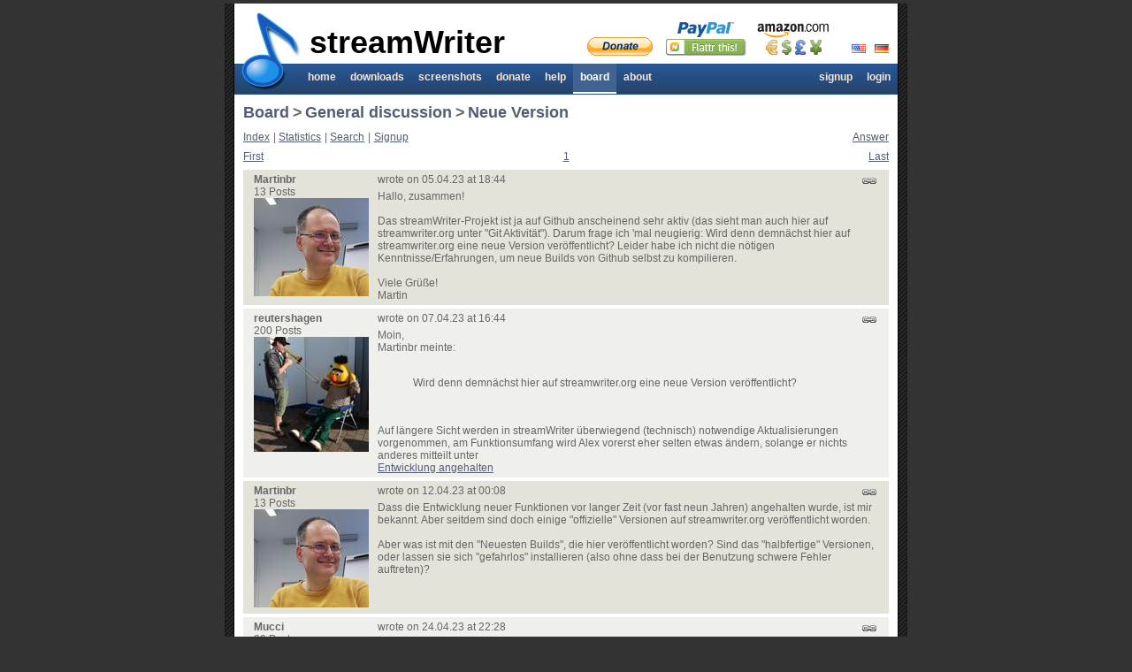

--- FILE ---
content_type: text/html; charset=utf-8
request_url: https://streamwriter.org/en/forum/faden/1517
body_size: 4829
content:
<!DOCTYPE html><html><head><title>streamWriter</title><meta charset="utf-8"/><meta content="streamwriter internet radio aufnehmen stream record recorder cut save download online station" name="keywords"/><meta content="" name="description"/><link href="/static/site.css" rel="stylesheet" type="text/css"/><link href="/static/markitup/skins/markitup/style.css" rel="stylesheet" type="text/css"/><link href="/static/markitup/sets/bbcode/style.css" rel="stylesheet" type="text/css"/><link href="/static/favicon.ico" rel="shortcut icon"/><script src="/static/jquery-2.1.4.min.js" type="text/javascript"></script><link href="/static/lightbox/lightbox.css" media="screen" rel="stylesheet" type="text/css"/><script src="/static/markitup/jquery.markitup.js" type="text/javascript"></script><script type="text/javascript">mySettings = {
  previewParserPath:	'', // path to your BBCode parser
  markupSet: [
    {name:'Bold', key:'B', openWith:'[b]', closeWith:'[/b]'},
    {name:'Italic', key:'I', openWith:'[i]', closeWith:'[/i]'},
    {name:'Underline', key:'U', openWith:'[u]', closeWith:'[/u]'},
    {separator:'---------------' },
    {name:'Picture', key:'P', replaceWith:'[img][![Url]!][/img]'},
    {name:'Link', key:'L', openWith:'[url=[![Url]!]]', closeWith:'[/url]', placeHolder:'Beschreibung...'},
    {name:'Youtube', className: 'youtube', key:'Y', openWith:'[youtube=[![Url]!]]'},
    {separator:'---------------' },
    {name:'Size', key:'S', openWith:'[size=[![Text size]!]]', closeWith:'[/size]',
    dropMenu :[
      {name:'Big', openWith:'[size=200]', closeWith:'[/size]' },
      {name:'Normal', openWith:'[size=100]', closeWith:'[/size]' },
      {name:'Small', openWith:'[size=50]', closeWith:'[/size]' }
    ]},
    {name:'Bulleted list', openWith:'[list]\n', closeWith:'\n[/list]'},
    {name:'Numeric list', openWith:'[list=[![Starting number]!]]\n', closeWith:'\n[/list]'}, 
    {name:'List item', openWith:'[*] '},
    {separator:'---------------' },
    {name:'Quotes', openWith:'[quote]', closeWith:'[/quote]'},
    {separator:'---------------' },
    {name:'Clean', className:"clean", replaceWith:function(markitup) { return markitup.selection.replace(/\[(.*?)\]/g, "") } },
    {name:'Preview', className:"preview", call:'preview' },
    {name:'Smileys', className:"smileys", dropMenu: [
      
    ]}]
}
</script><style></style></head><body><div id="outer"><div id="header"><img alt="" class="left" src="/static/logo_96.png" style="margin-top: 10px; margin-left: 8px;"/><h1 style="position: absolute; margin-left: 85px; margin-top: 23px;">streamWriter</h1><div class="right" style="padding-top: 45px; padding-left: 20px; padding-right: 5px;"><a href="/en/forum/faden/1517"><img alt="English" class="headerlang" src="/static/lang_icons/en.png" title="English"/></a><a href="/de/forum/faden/1517"><img alt="German" class="headerlang" src="/static/lang_icons/de.png" title="German"/></a></div><div class="right" style="padding-top: 20px;"><a href="/en/inhalt/spenden"><img alt="Donate" src="/static/btn_donate_en.gif" title="Donate"/><img alt="Donate" class="header" src="/static/donate/banner.png" title="Donate"/></a></div></div><div id="menu"><ul><li style="float: left;"><a class="menulink" href="/en/">Home</a></li><li style="float: left;"><a class="menulink" href="/en/downloads">Downloads</a></li><li style="float: left;"><a class="menulink" href="/en/inhalt/screenshots">Screenshots</a></li><li style="float: left;"><a class="menulink" href="/en/inhalt/spenden">Donate</a></li><li style="float: left;"><a class="menulink" href="/en/wiki">Help</a></li><li style="float: left;"><a class="activelocation" href="/en/forum">Board</a></li><li style="float: left;"><a class="menulink" href="/en/inhalt/about">About</a></li><li style="float: right;"><a class="menulink" href="/en/benutzer/login">Login</a></li><li style="float: right;"><a class="menulink" href="/en/benutzer/anmelden">Signup</a></li></ul></div><div id="content"><div class="nav"><h2><a href="/en/forum">Board</a><span>&gt;</span><a href="/en/forum/thema/5">General discussion</a><span>&gt;</span><a href="/en/forum/faden/1517">Neue Version</a></h2></div><div class="subnav"><span><a href="/en/forum">Index</a><span>|</span><a href="/en/forum/statistiken">Statistics</a><span>|</span><a href="/en/forum/suchen">Search</a><span>|</span><a href="/en/benutzer/anmelden">Signup</a></span><span class="right"><a href="/en/forum/faden/1517/antworten">Answer</a></span></div><div class="pagination"><div class="width-10 left"><a href="?page=1">First</a></div><div class="width-80 left textcenter"><a class="(" else=")" href="?page=1" if="" page="=" pagination.page="" pagination_current""="">1</a></div><div class="width-10 textright left"><a href="?page=1">Last</a></div></div><table class="width-100 list"><tbody><tr class="style1"><td class="indicator"> </td><td><table class="width-100" id="8138"><tbody><tr><td class="vtop" style="width: 140px;"><table class="width-100"><tbody><tr><td style="font-weight: bold;">Martinbr</td></tr><tr><td>13 Posts</td></tr><tr><td><img alt="" src="/media/users/avatars/5170.jpeg" style="width: 130px; height: 111px;"/></td></tr></tbody></table></td><td class="vtop"><table class="width-100"><tbody><tr><td class="vtop"><span>wrote on 05.04.23 at 18:44</span></td><td class="vtop"><table class="right" valign="right"><tbody><tr><td class="vtop" style="width: 26px;"></td><td class="vtop" style="width: 26px;"><a href="/en/forum/faden/post8138#8138"><img alt="Link to this post" src="/static/forum/link.gif" title="Link to this post"/></a></td></tr></tbody></table></td></tr><tr class="width-100"><td class="width-100 vtop" colspan="2">Hallo, zusammen!<br/><br/>Das streamWriter-Projekt ist ja auf Github anscheinend sehr aktiv (das sieht man auch hier auf streamwriter.org unter "Git Aktivität"). Darum frage ich 'mal neugierig: Wird denn demnächst hier auf streamwriter.org eine neue Version veröffentlicht? Leider habe ich nicht die nötigen Kenntnisse/Erfahrungen, um neue Builds von Github selbst zu kompilieren.<br/><br/>Viele Grüße!<br/>Martin</td></tr></tbody></table></td></tr></tbody></table></td></tr><tr class="space"><td colspan="2"></td></tr><tr class="style2"><td class="indicator"> </td><td><table class="width-100" id="8143"><tbody><tr><td class="vtop" style="width: 140px;"><table class="width-100"><tbody><tr><td style="font-weight: bold;">reutershagen</td></tr><tr><td>200 Posts</td></tr><tr><td><img alt="" src="/media/users/avatars/8357.jpeg" style="width: 130px; height: 130px;"/></td></tr></tbody></table></td><td class="vtop"><table class="width-100"><tbody><tr><td class="vtop"><span>wrote on 07.04.23 at 16:44</span></td><td class="vtop"><table class="right" valign="right"><tbody><tr><td class="vtop" style="width: 26px;"></td><td class="vtop" style="width: 26px;"><a href="/en/forum/faden/post8143#8143"><img alt="Link to this post" src="/static/forum/link.gif" title="Link to this post"/></a></td></tr></tbody></table></td></tr><tr class="width-100"><td class="width-100 vtop" colspan="2">Moin,<br/>Martinbr meinte:<br/><br/><blockquote>Wird denn demnächst hier auf streamwriter.org eine neue Version veröffentlicht?</blockquote><br/><br/>Auf längere Sicht werden in streamWriter überwiegend (technisch) notwendige Aktualisierungen vorgenommen, am Funktionsumfang wird Alex vorerst eher selten etwas ändern, solange er nichts anderes mitteilt unter<br/><a href="https://streamwriter.org/de/forum/faden/723/" target="_blank">Entwicklung angehalten</a></td></tr></tbody></table></td></tr></tbody></table></td></tr><tr class="space"><td colspan="2"></td></tr><tr class="style1"><td class="indicator"> </td><td><table class="width-100" id="8145"><tbody><tr><td class="vtop" style="width: 140px;"><table class="width-100"><tbody><tr><td style="font-weight: bold;">Martinbr</td></tr><tr><td>13 Posts</td></tr><tr><td><img alt="" src="/media/users/avatars/5170.jpeg" style="width: 130px; height: 111px;"/></td></tr></tbody></table></td><td class="vtop"><table class="width-100"><tbody><tr><td class="vtop"><span>wrote on 12.04.23 at 00:08</span></td><td class="vtop"><table class="right" valign="right"><tbody><tr><td class="vtop" style="width: 26px;"></td><td class="vtop" style="width: 26px;"><a href="/en/forum/faden/post8145#8145"><img alt="Link to this post" src="/static/forum/link.gif" title="Link to this post"/></a></td></tr></tbody></table></td></tr><tr class="width-100"><td class="width-100 vtop" colspan="2">Dass die Entwicklung neuer Funktionen vor langer Zeit (vor fast neun Jahren) angehalten wurde, ist mir bekannt. Aber seitdem sind doch einige "offizielle" Versionen auf streamwriter.org veröffentlicht worden.<br/><br/>Aber was ist mit den "Neuesten Builds", die hier veröffentlicht worden? Sind das "halbfertige" Versionen, oder lassen sie sich "gefahrlos" installieren (also ohne dass bei der Benutzung schwere Fehler auftreten)?</td></tr></tbody></table></td></tr></tbody></table></td></tr><tr class="space"><td colspan="2"></td></tr><tr class="style2"><td class="indicator"> </td><td><table class="width-100" id="8150"><tbody><tr><td class="vtop" style="width: 140px;"><table class="width-100"><tbody><tr><td style="font-weight: bold;">Mucci</td></tr><tr><td>30 Posts</td></tr><tr><td><img alt="" src="/static/users/dummy_avatar.png"/></td></tr></tbody></table></td><td class="vtop"><table class="width-100"><tbody><tr><td class="vtop"><span>wrote on 24.04.23 at 22:28</span></td><td class="vtop"><table class="right" valign="right"><tbody><tr><td class="vtop" style="width: 26px;"></td><td class="vtop" style="width: 26px;"><a href="/en/forum/faden/post8150#8150"><img alt="Link to this post" src="/static/forum/link.gif" title="Link to this post"/></a></td></tr></tbody></table></td></tr><tr class="width-100"><td class="width-100 vtop" colspan="2">wie ich beim "404" thread schon geschrieben habe immer zuerst ein Backup vom Programm-Ordner machen und dann kannst Du die neuste "testbuild" hier herunterladen. Ist nur die "exe", die muss manuell in den Programmfolder kopiert werden. Dann ausgiebieg testen und wenn alles ok ist kannst Du das angelegte Backup-Verzeichnis löschen …..sonst einfach das Backup-Verzeichnis zurückspielen … Ich mache es so und es funktioniert, aber jeder muss selber entscheiden ob er updaten will oder nicht.<br/><br/>Wie Du gesehen hast gibt es keine neue Funktion nur fixes und aktualisieren des code mit neuen Libraries. Wenn Du keine Probleme hast brauchst Du die neueren Updates nicht zwingend.<br/><br/>Ob es irgendwann ein offizielles update gibt kann Dir der Alex beantworten<img alt=";-)" src="/static/forum/smileys/icon_wink.gif"/></td></tr></tbody></table></td></tr></tbody></table></td></tr><tr class="space"><td colspan="2"></td></tr><tr class="style1"><td class="indicator"> </td><td><table class="width-100" id="8154"><tbody><tr><td class="vtop" style="width: 140px;"><table class="width-100"><tbody><tr><td style="font-weight: bold;">alex</td></tr><tr><td>2554 Posts</td></tr><tr><td><img alt="" src="/media/users/avatars/1_lFvRLOi_m8IIf2z.jpeg" style="width: 127px; height: 130px;"/></td></tr></tbody></table></td><td class="vtop"><table class="width-100"><tbody><tr><td class="vtop"><span>wrote on 29.04.23 at 19:24</span></td><td class="vtop"><table class="right" valign="right"><tbody><tr><td class="vtop" style="width: 26px;"></td><td class="vtop" style="width: 26px;"><a href="/en/forum/faden/post8154#8154"><img alt="Link to this post" src="/static/forum/link.gif" title="Link to this post"/></a></td></tr></tbody></table></td></tr><tr class="width-100"><td class="width-100 vtop" colspan="2">Mahlzeit,<br/><br/>ich möchte dieses Jahr auf jeden Fall eine neue Version veröffentlichen. Wann es soweit ist kann ich nicht genau sagen, denn es gibt noch ein paar kleine Punkte, die ich bis dahin noch angehen möchte.<br/>Grundsätzlich halte ich die aktuelle "neueste Build" allerdings für recht stabil und würde mich freuen, wenn diese von möglichst vielen Menschen getestet wird, so dass ich eventuell noch bestehende, mir bisher unbekannte Probleme vor der nächsten Veröffentlichung beheben kann.</td></tr></tbody></table></td></tr><tr><td></td><td><div class="width-100 block" style="background-color: black; height: 1px;"></div></td></tr><tr><td></td><td>LG/Best regards, Alex<br/><br/>"Journalism is printing what someone else does not want printed. Everything else is public relations."<br/>- George Orwell<br/><br/>D1734FA178BF7D5AE50CB1AD54442494</td></tr></tbody></table></td></tr><tr class="space"><td colspan="2"></td></tr><tr class="style2"><td class="indicator"> </td><td><table class="width-100" id="8155"><tbody><tr><td class="vtop" style="width: 140px;"><table class="width-100"><tbody><tr><td style="font-weight: bold;">Mucci</td></tr><tr><td>30 Posts</td></tr><tr><td><img alt="" src="/static/users/dummy_avatar.png"/></td></tr></tbody></table></td><td class="vtop"><table class="width-100"><tbody><tr><td class="vtop"><span>wrote on 06.05.23 at 11:15</span></td><td class="vtop"><table class="right" valign="right"><tbody><tr><td class="vtop" style="width: 26px;"></td><td class="vtop" style="width: 26px;"><a href="/en/forum/faden/post8155#8155"><img alt="Link to this post" src="/static/forum/link.gif" title="Link to this post"/></a></td></tr></tbody></table></td></tr><tr class="width-100"><td class="width-100 vtop" colspan="2">Hoi Alex<br/>Bei mir ist tatsächlich ein Problem erschienen, leider habe ich es nicht sofort bemerkt da ich meine Settings pro Stream alle schon eingestellt habe und selten etwas da ändere.<br/><br/>Bei den letzten Versionen bekomme ich eine Fehlermeldung wenn ich in die Settings eines Streams öffnen will. Ich bin nun ein paar Version zurück wo es noch funktioniert. Keine Ahnung ob dieser Fehler nur bei mir lokal ist<img alt=";-)" src="/static/forum/smileys/icon_wink.gif"/><br/><br/>Das Programm wird beendet und ich erhalte eine Access-Violation (Beispiel):<br/>Version: 5.9.0.984<br/>EAccessViolation: Access violation<br/> $00757312<br/> $007615BB<br/> $00452811<br/> $0044F7D9<br/> $00503ACC<br/> $0070060D<br/> $754C23A3<br/> $754B30B6<br/> $754B1975<br/> $754B14C0<br/> $0070144A<br/> $00443F56<br/> $004F6F5A<br/><br/>Auch mit diesen Versionen beendet sich das Program bei mir:<br/>Version: 5.9.0.983<br/>Version: 5.9.0.981<br/>Bin jetzt zurück auf 5.9.0.939, die funktioniert, komme da ohne Problem in die Settings jedes Streams.</td></tr></tbody></table></td></tr></tbody></table></td></tr><tr class="space"><td colspan="2"></td></tr><tr class="style1"><td class="indicator"> </td><td><table class="width-100" id="8156"><tbody><tr><td class="vtop" style="width: 140px;"><table class="width-100"><tbody><tr><td style="font-weight: bold;">alex</td></tr><tr><td>2554 Posts</td></tr><tr><td><img alt="" src="/media/users/avatars/1_lFvRLOi_m8IIf2z.jpeg" style="width: 127px; height: 130px;"/></td></tr></tbody></table></td><td class="vtop"><table class="width-100"><tbody><tr><td class="vtop"><span>wrote on 07.05.23 at 13:22</span></td><td class="vtop"><table class="right" valign="right"><tbody><tr><td class="vtop" style="width: 26px;"></td><td class="vtop" style="width: 26px;"><a href="/en/forum/faden/post8156#8156"><img alt="Link to this post" src="/static/forum/link.gif" title="Link to this post"/></a></td></tr></tbody></table></td></tr><tr class="width-100"><td class="width-100 vtop" colspan="2">Moin,<br/><br/>der Fehler sollte mit der neuesten Build behoben sein<img alt=":-)" src="/static/forum/smileys/icon_smile.gif"/></td></tr></tbody></table></td></tr><tr><td></td><td><div class="width-100 block" style="background-color: black; height: 1px;"></div></td></tr><tr><td></td><td>LG/Best regards, Alex<br/><br/>"Journalism is printing what someone else does not want printed. Everything else is public relations."<br/>- George Orwell<br/><br/>D1734FA178BF7D5AE50CB1AD54442494</td></tr></tbody></table></td></tr><tr class="space"><td colspan="2"></td></tr><tr class="style2"><td class="indicator"> </td><td><table class="width-100" id="8157"><tbody><tr><td class="vtop" style="width: 140px;"><table class="width-100"><tbody><tr><td style="font-weight: bold;">Mucci</td></tr><tr><td>30 Posts</td></tr><tr><td><img alt="" src="/static/users/dummy_avatar.png"/></td></tr></tbody></table></td><td class="vtop"><table class="width-100"><tbody><tr><td class="vtop"><span>wrote on 07.05.23 at 20:36</span></td><td class="vtop"><table class="right" valign="right"><tbody><tr><td class="vtop" style="width: 26px;"></td><td class="vtop" style="width: 26px;"><a href="/en/forum/faden/post8157#8157"><img alt="Link to this post" src="/static/forum/link.gif" title="Link to this post"/></a></td></tr></tbody></table></td></tr><tr class="width-100"><td class="width-100 vtop" colspan="2">sehr schön vielen Dank Alex. Werde es ab Montag testen (jetzt läuft noch eine Aufnahme)<img alt=";-)" src="/static/forum/smileys/icon_wink.gif"/><br/>Gebe Sicher Feedback, danke nochmals</td></tr></tbody></table></td></tr></tbody></table></td></tr><tr class="space"><td colspan="2"></td></tr><tr class="style1"><td class="indicator"> </td><td><table class="width-100" id="8159"><tbody><tr><td class="vtop" style="width: 140px;"><table class="width-100"><tbody><tr><td style="font-weight: bold;">Mucci</td></tr><tr><td>30 Posts</td></tr><tr><td><img alt="" src="/static/users/dummy_avatar.png"/></td></tr></tbody></table></td><td class="vtop"><table class="width-100"><tbody><tr><td class="vtop"><span>wrote on 09.05.23 at 22:47</span> <span class="block">last edited by Mucci on 09.05.23 at 01:03</span></td><td class="vtop"><table class="right" valign="right"><tbody><tr><td class="vtop" style="width: 26px;"></td><td class="vtop" style="width: 26px;"><a href="/en/forum/faden/post8159#8159"><img alt="Link to this post" src="/static/forum/link.gif" title="Link to this post"/></a></td></tr></tbody></table></td></tr><tr class="width-100"><td class="width-100 vtop" colspan="2">Ja bestätigt, funktioniert wieder ohne Probleme mit der neusten Build. Vielen Dank Alex</td></tr></tbody></table></td></tr></tbody></table></td></tr><tr class="space"><td colspan="2"></td></tr><tr class="style2"><td class="indicator"> </td><td><table class="width-100" id="8160"><tbody><tr><td class="vtop" style="width: 140px;"><table class="width-100"><tbody><tr><td style="font-weight: bold;">Marc</td></tr><tr><td>90 Posts</td></tr><tr><td><img alt="" src="/static/users/dummy_avatar.png"/></td></tr></tbody></table></td><td class="vtop"><table class="width-100"><tbody><tr><td class="vtop"><span>wrote on 10.05.23 at 09:49</span> <span class="block">last edited by Marc on 10.05.23 at 09:53</span></td><td class="vtop"><table class="right" valign="right"><tbody><tr><td class="vtop" style="width: 26px;"></td><td class="vtop" style="width: 26px;"><a href="/en/forum/faden/post8160#8160"><img alt="Link to this post" src="/static/forum/link.gif" title="Link to this post"/></a></td></tr></tbody></table></td></tr><tr class="width-100"><td class="width-100 vtop" colspan="2">That's great news!! already tried the new build thank you so much<img alt=":-)" src="/static/forum/smileys/icon_smile.gif"/></td></tr></tbody></table></td></tr></tbody></table></td></tr><tr class="space"><td colspan="2"></td></tr><tr class="style1"><td class="indicator"> </td><td><table class="width-100" id="8162"><tbody><tr><td class="vtop" style="width: 140px;"><table class="width-100"><tbody><tr><td style="font-weight: bold;">reutershagen</td></tr><tr><td>200 Posts</td></tr><tr><td><img alt="" src="/media/users/avatars/8357.jpeg" style="width: 130px; height: 130px;"/></td></tr></tbody></table></td><td class="vtop"><table class="width-100"><tbody><tr><td class="vtop"><span>wrote on 20.05.23 at 17:19</span></td><td class="vtop"><table class="right" valign="right"><tbody><tr><td class="vtop" style="width: 26px;"></td><td class="vtop" style="width: 26px;"><a href="/en/forum/faden/post8162#8162"><img alt="Link to this post" src="/static/forum/link.gif" title="Link to this post"/></a></td></tr></tbody></table></td></tr><tr class="width-100"><td class="width-100 vtop" colspan="2">Moin,<br/>Mucci meinte:<br/><br/><blockquote>wie ich beim "404" thread schon geschrieben habe immer zuerst ein Backup vom Programm-Ordner machen</blockquote><br/>Komfortabler könnte sein (auch zur Absicherung gegen laufende Datenverluste)<br/><br/>- regelmäßig Daten exportieren (<a href="https://streamwriter.org/de/wiki/artikel/settings" target="_blank">Profil exportieren</a>)<br/><br/>- die neueste Version in der <a href="https://streamwriter.org/de/downloads/3" target="_blank">portablen Variante</a> ausprobieren</td></tr></tbody></table></td></tr></tbody></table></td></tr><tr class="space"><td colspan="2"></td></tr><tr class="style2"><td class="indicator"> </td><td><table class="width-100" id="8174"><tbody><tr><td class="vtop" style="width: 140px;"><table class="width-100"><tbody><tr><td style="font-weight: bold;">Huenkes</td></tr><tr><td>1 Post</td></tr><tr><td><img alt="" src="/static/users/dummy_avatar.png"/></td></tr></tbody></table></td><td class="vtop"><table class="width-100"><tbody><tr><td class="vtop"><span>wrote on 16.07.23 at 09:42</span></td><td class="vtop"><table class="right" valign="right"><tbody><tr><td class="vtop" style="width: 26px;"></td><td class="vtop" style="width: 26px;"><a href="/en/forum/faden/post8174#8174"><img alt="Link to this post" src="/static/forum/link.gif" title="Link to this post"/></a></td></tr></tbody></table></td></tr><tr class="width-100"><td class="width-100 vtop" colspan="2">Hallo ich benutze das tolle Programm auch schon einige Zeit,aber Zeit Gestern sind in der Wunschliste die Radiosender verschwunden wo welches Lied lief.Ist das bei Euch auch so?Lieben Dank für Eure Antworten.<br/>LG Heiko</td></tr></tbody></table></td></tr></tbody></table></td></tr></tbody></table><div class="pagination"><div class="width-10 left"><a href="?page=1">First</a></div><div class="width-80 left textcenter"><a class="(" else=")" href="?page=1" if="" page="=" pagination.page="" pagination_current""="">1</a></div><div class="width-10 textright left"><a href="?page=1">Last</a></div></div></div><div class="clear"></div></div><script src="/static/lightbox/lightbox.js" type="text/javascript"></script></body></html>

--- FILE ---
content_type: text/css
request_url: https://streamwriter.org/static/site.css
body_size: 2157
content:
/* Basics */
body {
	margin: 0;
	padding: 4px 0px 0px 0px;
  background-color: #333333;
	font: normal small "Trebuchet MS", Arial, Helvetica, sans-serif;
	color: #666666;
  font-size: 12px;
}

div {
  border-style: solid;
  border-width: 0px;
  border-color: black;
  padding: 0px;
  margin: 0px;
  text-align: left;
  cursor: default;
}

table {
  border-style: solid;
  border-width: 0px;
  border-color: black;
  padding: 0px;
  margin: 0px;
  border-spacing: 0px;
  border-collapse: separate;
}

p {
	padding: 0px;
	margin: 0px 0px 8px 0px;
}

h1, h2, h3, h4, h5, h6 {
	margin: 0;
	padding: 0;
}

h2 { margin-bottom: 10px; }

h3 {
	margin-bottom: 8px;
	font-size: 1.2em;
}

h4 {
	margin-bottom: 4px;
	font-size: 1.2em;
}

h1 a { text-decoration: none; }
h2 a { text-decoration: none; }
h3 a { text-decoration: none; }
h4 a { text-decoration: none; }
h5 a { text-decoration: none; }

li {
	margin: 2px 0px 0px 2px;
}

.wiki > ul > li > ul {
	margin: 4px 0px 4px 0px !important;
}

ul {
	padding-bottom: 0px;
	margin: 0px 0px 8px 0px;
	list-style: square;
}

a:hover {	text-decoration: none; }

img {
	border-width: 0px;
	margin: 0px;
	padding: 0px;
}


/* Alternating styles */
tr.style1, div.style1 { background-color: #e3e3d9; }
tr.style2, div.style2 { background-color: #efefeb; }


/* Little helpers */
.mb0 { margin-bottom: 0px; }
.mb1 { margin-bottom: 4px; }
.mb2 { margin-bottom: 8px; }
.mb3 { margin: 0px 0px 12px 0px; }
.mb4 { margin-bottom: 16px; }

.ml2 { margin-left: 8px; }
.ml4 { margin-left: 16px; }

.mr4 { margin-right: 16px; }

.pr1 { padding-right: 4px; }

.width-10 { width: 10% !important; }
.width-20 { width: 20% !important; }
.width-30 { width: 30% !important; }
.width-33 { width: 33% !important; }
.width-40 { width: 40% !important; }
.width-50 { width: 50% !important; }
.width-60 { width: 60% !important; }
.width-70 { width: 70% !important; }
.width-80 { width: 80% !important; }
.width-90 { width: 90% !important; }
.width-100 { width: 100% !important; }

.textright { text-align: right; }
.textcenter { text-align: center; }
.clear { clear: both; }
.left { float: left; }
.right { float: right; }
.vtop { vertical-align: top; }
.vmiddle { vertical-align: middle; }
.bold { font-weight: bold; }
.block { display: block; }
.inline-block { display: inline-block !important; }
.inline { display: inline !important; }
.hidden { display: none; }

ul.noindent {	padding-left: 14px; }


/* Nav */
div.nav > h2 {
	display: block;
	text-overflow: ellipsis;
	overflow: hidden;
	white-space: nowrap;
}
div.nav > h2 > span:not(:last-child), div.nav > h2 > span:not(:first-child) {
	margin-right: 0.2em;
	margin-left: 0.2em;
}


/* Subnav */
div.subnav { margin-bottom: 8px; }
div.subnav > span > span {
	margin-left: 0.3em;
	margin-right: 0.3em;
}
div.subnav > span > img {	margin: -10px 5px -3px 0px; }


/* Pagination */
div.pagination {
	 margin: 0px 0px 8px 0px;
	 width: 100%;
	 overflow: hidden;
}
div.pagination > div > span, span.subnavsep {
	margin-left: 0.2em;
	margin-right: 0.2em;
}
a.pagination_current {
	color: #80795F;
	text-decoration:none!important;
}


/* Forms */
div.horzedit {
	 width: 100%;
	 margin-bottom: 8px;
}
div.horzedit label {
	display: inline-block;
	width: 20%;
	vertical-align: middle;
}
/* Wenn ein Label hinten ist, z.b. bei "Checkbox Label", dann lang machen.
   Hat Einfluss im Post-Editor auf Checkbox bei "Dieser Thread hat Anhänge" */
div.horzedit > label:last-child {
	width: 50%;
}
/* Texte rechts neben Checkboxes */
div.horzedit > * > span {
	vertical-align: middle;
}
div.horzedit > div > input[type=text], div.horzedit > div > input[type=password], div.horzedit > div > input[type=file]  {
	display: inline;
	width: 100%;
	vertical-align: middle;
}
div.horzedit > div { display: inline-block; }
div.horzedit > input[type=radio] {
	display: inline;
}
div.horzedit > button {
	vertical-align: middle;
}
/* Post-Editor "Entfernen"-Knöpfe */
div.horzedit > button:not(:only-child) {
	vertical-align: middle;
	margin-left: 8px;
}

div.vertedit {margin-bottom: 8px; }
div.vertedit * { margin-bottom: 4px; }
div.vertedit label { display: block; }
div.vertedit input { width: 40%; }

button.image span { vertical-align: middle; }
button.image img { margin-right: 4px; vertical-align: middle; }

textarea { width: 100%; }

label input[type=checkbox], label input[type=radio] {
	vertical-align: middle;
}

input[type=submit] {
	width: 100px;
	height: 35px;
	margin: 8px 0px 8px 0px;
}

div#editorcontainer {
	margin-bottom: 8px;
}


/* Form errors */
div.errorlist > div > div {
	display: inline-block;
	background-color: #b12222;
	width: 10px;
	margin-right: 4px;
	margin-bottom: 4px;
}
div.errorlist > div > span { color: #911818; }


/* Tables */
table.list {
	margin-top: 4px;
	margin-bottom: 8px;
}

td { padding: 0px; }

table.list > tbody > tr > td { padding: 4px; }
table.list td.indicator {	padding: 0px; }

tr.space { height: 4px; }
tr.space > td { display:none; }

td.indicator { width: 8px; }
td.indicatornew { background-color: #4278c7 }

td.smallimagecol {
	width: 18px;
}

td.thumbnail {
  cursor: pointer;
  padding: 2px;
  background-color: #E8E8E8;
  vertical-align: middle;
  text-align: center;
}

td.thumbnailHover {
  cursor: pointer;
  background-color: #C4C4C4;
  color: red;
  padding: 2px;
  vertical-align: middle;
  text-align: center;
}


/* Header */
#header {
	width: 750px;
	height: 60px;
	margin: 0 auto;
  padding: 0px 0px 8px 0px;
	background: #FFFFFF;
}

#header * {
	text-decoration: none;
	color: black;
}

#header h1 {
	font-size: 3em;
	position: absolute;
	margin-left: 85px;
	margin-top: 23px;
}

img.header { padding-left: 15px; }

img.headerlang {
  padding-left: 5px;
  padding-right: 5px;
}


/* Menu */
#menu {
	width: 680px;
	height: 35px;
	margin: 0 auto 0 auto;
  padding-left: 70px;
	background: #4177c6 url(/static/img2.png) repeat-x;
}

#menu ul {
	margin: 0;
	padding: 0;
	list-style: none;
}

#menu li {
	display: inline;
	margin: auto;
}

.menulink {
	display: block;
	float: left;
	height: 24px;
	padding: 8px 8px 0px 8px;
	border-bottom: 2px solid transparent;
	text-transform: lowercase;
	text-decoration: none;
	font-size: 1em;
	font-weight: bold;
	color: #F7E5D9;
}

#menu a:hover {
	background: #416391;
	border-bottom-color: white;
}

.activelocation {
	display: block;
	float: left;
	height: 24px;
	padding: 8px 8px 0px 8px;
	border-bottom: 2px solid;
	text-transform: lowercase;
	text-decoration: none;
	font-size: 1em;
	font-weight: bold;
	background: #416391;
	border-bottom-color: white;
	color: #FFFFFF;
}


/* Content */
#content {
	width: 730px;
	margin: 0 auto;
  padding: 10px 20px 0 20px;
  background: #333333 url(/static/img1.png) repeat-y center top;
}

#content a { color: #535e72; }

div.homeStats {
	float: right;
	width: 100%;
  border: 1px dashed #5E5945;
	padding: 4px;
}


/* Dingens... */
#outer {
  background: url(/static/img1.png) repeat-y center top;
	overflow: hidden;
}


--- FILE ---
content_type: text/css
request_url: https://streamwriter.org/static/markitup/sets/bbcode/style.css
body_size: 353
content:
/* -------------------------------------------------------------------
// markItUp!
// By Jay Salvat - http://markitup.jaysalvat.com/
// ------------------------------------------------------------------*/
.markItUp .markItUpButton1 a	{
	background-image:url(images/bold.png);
}
.markItUp .markItUpButton2 a	{
	background-image:url(images/italic.png);
}
.markItUp .markItUpButton3 a	{
	background-image:url(images/underline.png);
}

.markItUp .markItUpButton4 a	{
	background-image:url(images/picture.png);
}
.markItUp .markItUpButton5 a	{
	background-image:url(images/link.png);
}

.markItUp .markItUpButton7 a	{
	background-image:url(images/fonts.png);
    display: none;
}
.markItUp .markItUpButton8 a	{
	background-image:url(images/list-bullet.png);
}
.markItUp .markItUpButton9 a	{
	background-image:url(images/list-numeric.png);
}
.markItUp .markItUpButton10 a	{
	background-image:url(images/list-item.png);
}

.markItUp .markItUpButton11 a	{
	background-image:url(images/quotes.png);
}
.markItUp .markItUpButton12 a	{
	background-image:url(images/code.png);
    display: none;
}
	
.markItUp .clean a {
	background-image:url(images/clean.png);
    display: none;
}
.markItUp .preview a {
	background-image:url(images/preview.png);
    display: none;
}
.markItUp .youtube a {
	background-image:url(images/youtube.png);
}
.markItUp .smileys > a {
	background-image:url("/static/forum/smileys/icon_smile.gif");
}
